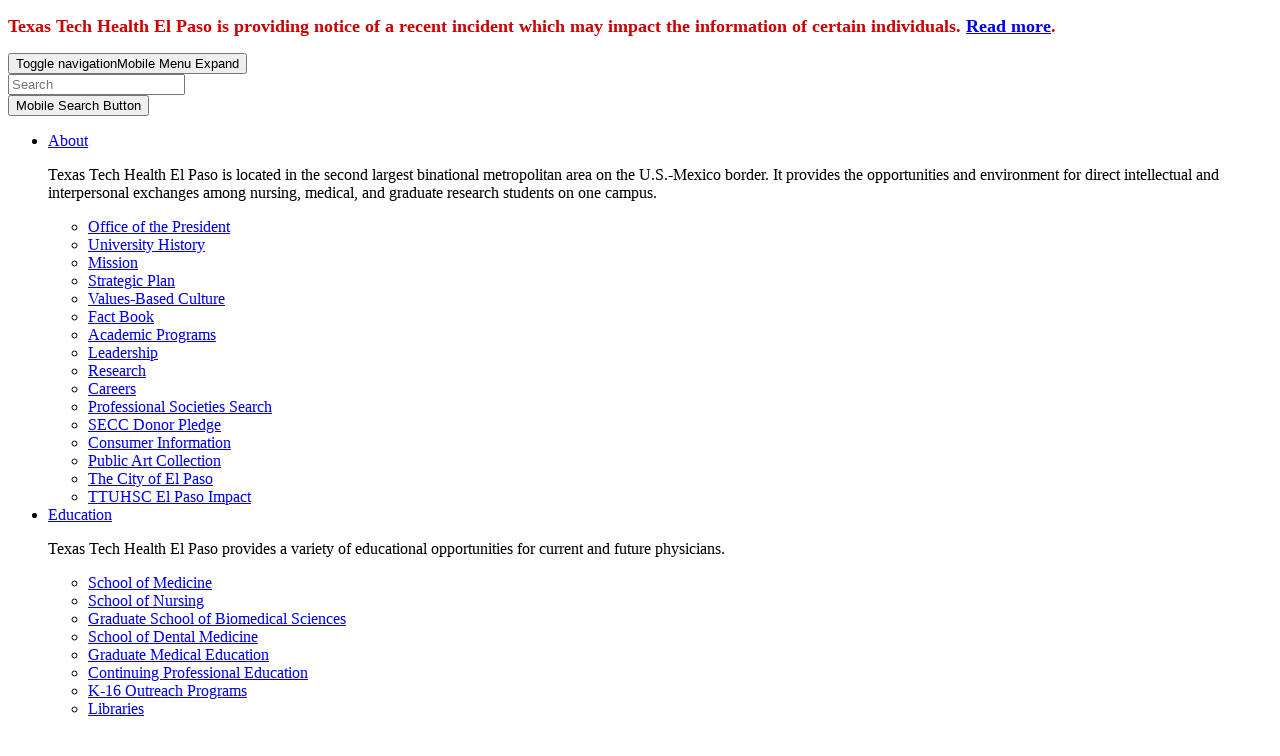

--- FILE ---
content_type: text/html; charset=utf-8
request_url: https://ttuhscep.edu/compliance/BillingCompliance/default.aspx
body_size: 33294
content:

<!--[if lt IE 7]>      <html class="no-js lt-ie9 lt-ie8 lt-ie7" lang=""> <![endif]-->
<!--[if IE 7]>         <html class="no-js lt-ie9 lt-ie8" lang=""> <![endif]-->
<!--[if IE 8]>         <html class="no-js lt-ie9" lang=""> <![endif]-->
<!--[if gt IE 8]><!-->
<!-- begin html -->
<!DOCTYPE HTML><html class="no-js" lang="en">
   <head>
      <meta charset="utf-8">
      <meta http-equiv="X-UA-Compatible" content="IE=edge,chrome=1">
      <title>Billing Compliance | Texas Tech Health El Paso</title>
      
<!-- this is the headcode include -->
<meta name="viewport" content="width=device-width, initial-scale=1" />
<!-- Bootstrap min CSS -->
<link href="/_resources/css/bootstrap.min.css?v=3.3.7" rel="stylesheet" type="text/css" />
<!-- TTU min CSS -->
<link href="/_resources/css/ttu.min.css?v=20250430" rel="stylesheet" type="text/css" />
<!-- Print CSS -->
<link href="/_resources/css/print.css?v=20250410" rel="stylesheet" type="text/css" media="print" />
<!-- OU Styles CSS -->
<link href="/_resources/css/oustyles.css?v=20250410" rel="stylesheet" />
<!-- FontAwesome CSS -->
<link href="/_resources/css/fontawesome-all.css" rel="stylesheet" />
<!-- Modernizr JS modernizr-2.8.3-respond-1.4.2.min.js -->
<script src="/_resources/js/modernizr-2.8.3-respond-1.4.2.min.js"></script>
<!-- UserWay-->
<script src="/_resources/js/userway.js"></script><script type="text/javascript">
					var page_id="https://ttuhscep.edu/elpaso/compliance/BillingCompliance/default.aspx";
				</script><script src="/_resources/js/essentialReport.js" defer></script><script>NS_CSM_td=275950202;NS_CSM_pd=275116664;NS_CSM_u="/clm10";NS_CSM_col="AAAAAAU82G80v4sfCfofezLUAYgEkfyZHC7NOzlqR580PW4CM4In/VzPX61Lkr+sDYyCkK4=";</script><script type="text/javascript">function sendTimingInfoInit(){setTimeout(sendTimingInfo,0)}function sendTimingInfo(){var wp=window.performance;if(wp){var c1,c2,t;c1=wp.timing;if(c1){var cm={};cm.ns=c1.navigationStart;if((t=c1.unloadEventStart)>0)cm.us=t;if((t=c1.unloadEventEnd)>0)cm.ue=t;if((t=c1.redirectStart)>0)cm.rs=t;if((t=c1.redirectEnd)>0)cm.re=t;cm.fs=c1.fetchStart;cm.dls=c1.domainLookupStart;cm.dle=c1.domainLookupEnd;cm.cs=c1.connectStart;cm.ce=c1.connectEnd;if((t=c1.secureConnectionStart)>0)cm.scs=t;cm.rqs=c1.requestStart;cm.rss=c1.responseStart;cm.rse=c1.responseEnd;cm.dl=c1.domLoading;cm.di=c1.domInteractive;cm.dcls=c1.domContentLoadedEventStart;cm.dcle=c1.domContentLoadedEventEnd;cm.dc=c1.domComplete;if((t=c1.loadEventStart)>0)cm.ls=t;if((t=c1.loadEventEnd)>0)cm.le=t;cm.tid=NS_CSM_td;cm.pid=NS_CSM_pd;cm.ac=NS_CSM_col;var xhttp=new XMLHttpRequest();if(xhttp){var JSON=JSON||{};JSON.stringify=JSON.stringify||function(ob){var t=typeof(ob);if(t!="object"||ob===null){if(t=="string")ob='"'+ob+'"';return String(ob);}else{var n,v,json=[],arr=(ob&&ob.constructor==Array);for(n in ob){v=ob[n];t=typeof(v);if(t=="string")v='"'+v+'"';else if(t=="object"&&v!==null)v=JSON.stringify(v);json.push((arr?"":'"'+n+'":')+String(v));}return(arr?"[":"{")+String(json)+(arr?"]":"}");}};xhttp.open("POST",NS_CSM_u,true);xhttp.send(JSON.stringify(cm));}}}}if(window.addEventListener)window.addEventListener("load",sendTimingInfoInit,false);else if(window.attachEvent)window.attachEvent("onload",sendTimingInfoInit);else window.onload=sendTimingInfoInit;</script></head>
   <body class="interior2"><div id="prehdr-anncmnt" class=""><div class="alert mb-00 alert-light fade in" role="alert"><a href="#" class="close" data-dismiss="alert" aria-label="close"><i class="far fa-window-close"></i></a><p xmlns:ouc="http://omniupdate.com/XSL/Variables"><span style="font-size: 18px; color: #cc0000; font-weight: bold;">Texas Tech Health El Paso is providing notice of a recent incident which may impact the information of certain individuals. <a href="/outage-updates/default.aspx">Read more</a>.</span></p></div></div>
      <div class="container-fluid">
         <header class="row" role="banner">
            <nav class="navbar navbar-default header-nav" role="navigation">
               <div class="header-row"><div class="navbar-header">
	<button class="navbar-toggle collapsed navbar-button" data-toggle="collapse" data-target=".header-row .navbar-collapse"> <span class="sr-only">Toggle navigation</span><span class="icon-bar"></span><span class="icon-bar"></span><span class="icon-bar"></span><span class="sr-only">Mobile Menu Expand</span> </button>
</div>
<div class="collapse navbar-collapse">
	<div class="contentWidth">
		<!--Search-->
		<form class="navbar-form hidden-lg hidden-md hidden-sm-search" role="search" action="/search/default.aspx" method="get"role="search">
			<div class="form-group search-bar">
				<input id="q" class="form-control" onfocus="this.value=''; this.onfocus=null;" type="text" placeholder="Search" name="q" aria-label="Search"/>
			</div>
			<button class="btn btn-default button-search"><span class="glyphicon glyphicon-search"></span><span class="sr-only">Mobile Search Button</span></button>
		</form>
		<!--End Search-->
		<!--Main Menu-->
		<div class="main-nav-div">
			<div class="contentWidth">
				<ul class="nav navbar-nav main-nav">
					<li class="dropdown"><a href="/about/default.aspx">About</a>
						<div class="dropdown-menu">
							<div class="contentWidth">
								<p class="intro-section"><span class="intro">Texas Tech Health El Paso is located in the second largest binational metropolitan area on the U.S.-Mexico border. It provides the opportunities and environment for direct intellectual and interpersonal exchanges among nursing, medical, and graduate research students on one campus.</span></p>
								<ul class="sub-menu" role="menu"><li><a href="/about/president/default.aspx">Office of the President</a></li>
<li><a href="/about/ttuhscep-history.aspx">University History</a></li>
<li><a href="/about/mission-statement/default.aspx">Mission</a></li>
<li><a href="/about/strategic-plan.aspx">Strategic Plan</a></li>
<li><a href="/values-based-culture/default.aspx">Values-Based Culture</a></li>
<li><a href="/oire/fact-book/default.aspx">Fact Book</a></li>
<li><a href="/education/default.aspx">Academic Programs</a></li>
<li><a href="/about/president/presidents-executive-council.aspx">Leadership</a></li>
<li><a href="/research/default.aspx">Research</a></li>
<li><a href="https://www.texastech.edu/careers/" target="_blank" rel="noopener">Careers</a></li>
<li><a href="/about/professional-society.aspx">Professional Societies Search</a></li>
<li><a href="/secc/default.aspx">SECC Donor Pledge</a></li>
<li><a href="/about/consumer-information.aspx">Consumer Information</a></li>
<li><a href="https://ttuspublicart.com/texas-tech-university-health-sciences-center-el-paso/" target="_blank" rel="noopener">Public Art Collection</a></li>
<li><a href="/about/El-Paso.aspx">The City of El Paso</a></li>
<li><a href="https://www.ttuhscepimpact.com/" target="_blank" rel="noopener">TTUHSC El Paso Impact</a></li> <!-- List of items for the About section on the Global Navigation menu --></ul>
							</div>
						</div>
					</li>
					<li class="dropdown"><a href="/education/">Education</a>
						<div class="dropdown-menu">
							<div class="contentWidth">
								<p class="intro-section"><span class="intro">Texas Tech Health El Paso provides a variety of educational opportunities for current and future physicians.</span></p>
								<ul class="sub-menu" role="menu"><li><a href="/som/default.aspx">School of Medicine</a></li>
<li><a href="/son/default.aspx">School of Nursing</a></li>
<li><a href="/gsbs/default.aspx">Graduate School of Biomedical Sciences</a></li>
<li><a href="/sdm/default.aspx">School of Dental Medicine</a></li>
<li><a href="/som/gme/default.aspx">Graduate Medical Education</a></li>
<li><a href="/cme/default.aspx">Continuing Professional Education</a></li>
<li><a href="/som/admissions/outreach/default.aspx">K-16 Outreach Programs</a></li>
<li><a href="/libraries/default.aspx">Libraries</a></li>
<li><a href="/distance-education/default.aspx">Distance Education and Academic Partnerships</a></li>
<li><a href="/OOCE/desertmountain-ahec/default.aspx">Desert Mountain AHEC</a></li> <!-- List of items for the Education section on the Global Navigation menu --></ul>
							</div>
						</div>
					</li>
					<li class="dropdown"><a href="/departments/">Departments</a>
						<div class="dropdown-menu">
							<div class="contentWidth">
								<p class="lead"><strong>Academic</strong></p>
								<ul class="sub-menu-wide" role="menu"><li><a href="/som/dme/default.aspx">Department of Medical Education</a></li>
<li><a href="/som/gme/default.aspx">GME Residency/Fellowship Programs</a></li>
<li><a href="/research/MTM/default.aspx">Molecular and Translational Medicine</a></li>
<li><a href="/som/ome/default.aspx">Office of Medical Education</a></li></ul>
								<p class="lead"><strong>Clinical</strong></p>
								<ul class="sub-menu-wide" role="menu"><li><a href="/som/anesthesiology/default.aspx">Anesthesiology</a></li>
<li><a href="/bcc/default.aspx">Breast Care Center</a></li>
<li><a href="/som/emergency/default.aspx">Emergency Medicine</a></li>
<li><a href="/som/family/default.aspx">Family and Community Medicine</a></li>
<li><a href="/transmountain/departments/family-medicine/default.aspx">Family Medicine-Transmountain</a></li>
<li><a href="/som/internal/default.aspx">Internal Medicine</a></li>
<li><a href="/transmountain/departments/internal-medicine/default.aspx">Internal Medicine - Transmountain</a></li>
<li><a href="/som/neurology/default.aspx">Neurology</a></li>
<li><a href="/som/obgyn/default.aspx">Obstetrics and Gynecology</a></li>
<li><a href="/som/orthopaedics/default.aspx">Orthopaedic Surgery and Rehabilitation</a></li>
<li><a href="/som/pathology/default.aspx">Pathology</a></li>
<li><a href="/som/pediatrics/default.aspx">Pediatrics</a></li>
<li><a href="/som/psychiatry/default.aspx">Psychiatry</a></li>
<li><a href="/transmountain/departments/psychiatry/default.aspx">Psychiatry - Transmountain</a></li>
<li><a href="/som/radiology/default.aspx">Radiology</a></li>
<li><a href="/som/surgery/default.aspx">Surgery</a></li>
<li><a href="/transmountain/departments/surgery/default.aspx">Surgery - Transmountain</a></li></ul>
								<p class="lead"><strong>Support</strong></p>
								<ul class="sub-menu-wide" role="menu"><li><a href="/academic-affairs/default.aspx">Academic Affairs</a></li>
<li><a href="/fiscal/businessaffairs/default.aspx">Business Affairs</a></li>
<li><a href="/oshi/">Office of Strategic Health Informatics</a></li>
<li><a href="/clinical-operations/staff/default.aspx">Clinical Operations</a></li>
<li><a href="/compliance/default.aspx">Compliance</a></li>
<li><a href="/fiscal/contracting/default.aspx">Contracting</a></li>
<li><a href="/som/cpo/default.aspx">Credentialing and Enrollment Department</a></li>
<li><a href="/oghs/default.aspx">Global Health and Societies</a></li>
<li><a href="/som/facultyaffairs/default.aspx">Faculty Affairs</a></li>
<li><a href="/som/facdevelopment/default.aspx">Faculty Development</a></li>
<li><a href="https://ttuhscep.edu/facilities-services/">Facilities and Services</a></li>
<li><a href="/fiscal/default.aspx">Office of Finance and Administration</a></li>
<li><a href="https://ttuhscep.edu/elpaso/fiscal/businessaffairs/generalservices/default.aspx">General Services</a></li>
<li><a href="/hr/default.aspx">Human Resources</a></li>
<li><a href="/it/default.aspx">Information Technology</a></li>
<li><a href="/ia/default.aspx">Institutional Advancement</a></li>
<li><a href="/oire/default.aspx">Institutional Research and Effectiveness</a></li>
<li><a href="/oipe/default.aspx">Interprofessional Education &ndash; CHOE</a></li>
<li><a href="/libraries/default.aspx">Library</a></li>
<li><a href="/medical-records/default.aspx">Medical Records</a></li>
<li><a href="/som/mpip/default.aspx">MPIP - Business Office/Central Registration</a></li>
<li><a href="/opp/default.aspx">Operating Policies and Procedures</a></li>
<li><a href="/occupationalhealth/default.aspx">Occupational Health</a></li>
<li><a href="/OOCE/default.aspx">Outreach and Community Engagement</a></li>
<li><a href="/parking/default.aspx">Parking and Transportation</a></li>
<li><a href="/som/qihs/default.aspx">Quality Improvement</a></li>
<li><a href="/studentservices/registrar/default.aspx">Registrar's Office</a></li>
<li><a href="/safety/default.aspx" target="_blank" rel="noopener">Safety Services</a></li>
<li><a href="/som/studentaffairs/default.aspx">Student Affairs - PLFSOM</a></li>
<li><a href="/son/gghson-student-affairs/default.aspx">Student Affairs - GGHSON</a></li>
<li><a href="/gsbs/forms-reports-request/default.aspx">Student Affairs - Francis Graduate School of Biomedical Sciences</a></li>
<li><a href="/sdm/student-affairs/default.aspx">Student Affairs - WLHSDM</a></li>
<li><a href="/fiscal/businessaffairs/studentbusserv/default.aspx">Student Business Services</a></li>
<li><a href="/studentservices/Financial-Aid/default.aspx">Student Financial Aid</a></li>
<li><a href="/studentservices/default.aspx">Student Services and Student Engagement</a></li>
<li><a href="/TECHS/default.aspx">TECHS</a></li>
<li><a href="/tteppd/default.aspx">Texas Tech Police Department</a></li>
<li><a href="/values-based-culture/default.aspx">Values Based Culture</a></li>
<li><a href="/hr/volunteers/default.aspx">Volunteer Services</a></li></ul>
							</div>
						</div>
					</li>
					<li class="dropdown"><a href="/research/">Research</a>
						<div class="dropdown-menu">
							<div class="contentWidth">
								<p class="intro-section"><span class="intro">Providing enhanced biomedical opportunities in a collaborative environment to improve our nation's well-being.</span></p>
								<ul class="sub-menu" role="menu">
									<li><a href="/research/or/">Office of Research</a></li>
									<li><a href="/research/osp/">Sponsored Programs</a></li>
									<li><a href="/research/committees/">Research Committees</a></li>
									<li><a href="/research/compliance/default.aspx">Research Compliance</a></li>
									<li><a href="/research/services/default.aspx">Research Services</a></li>
									<li><a href="/research/clinical-research-support/default.aspx">Clinical Research Support</a></li>
									<li><a href="/research/RCA/default.aspx">Research Contracts and Agreements</a></li>
								</ul>
							</div>
						</div>
					</li>
					<li class="dropdown"><a href="/patient-care/default.aspx">Patient Care</a>
						<div class="dropdown-menu">
							<div class="contentWidth">
								<p class="intro-section"><span class="intro">Delivering compassionate, expert health care to our community through advanced medical and dental services.</span><br/><a href="/patient-care/default.aspx">More on Patient Care</a></p>
								<ul class="sub-menu" role="menu">
									<li class="dropdown"><a href="https://ttpelpaso.com" target="_blank">TT Physicians of El Paso</a></li>
									<li class="dropdown"><a href="https://ttdentalcare.com" target="_blank">TT Dental Health Oral Clinic</a></li>
									<li class="dropdown"><a href="/bcc/default.aspx">Breast Care Center</a></li>
									<li class="dropdown"><a href="/som/studentaffairs/studentrunclinic/default.aspx">Student Run Clinic</a></li>
								</ul>
							</div>
						</div>
					</li>
					<li class="dropdown"><a href="#">News &amp; Events</a>
						<div class="dropdown-menu">
							<div class="contentWidth">
								<p class="intro-section"><span class="intro">Stay up-to-date with Texas Tech Health El Paso news and events.<br /> Whether it’s a community event, employee training, or major research achievement, if it’s happening at Texas Tech Health El Paso, you’ll find it here.</span></p>
								<ul class="sub-menu" role="menu">
<!-- 									<li class="dropdown"><a href="/magazine/default.aspx">Alumni &amp; Friends Magazine</a></li> -->
									<li class="dropdown"><a href="https://www.techtalkelpaso.com/" target="_blank">Tech Talk: University News and Events</a></li>
									<li class="dropdown"><a href="/about/president/weekly-podcast/default.aspx">TT HealthWatch</a></li>
									<li class="dropdown"><a href="https://www.ttuhscepimpact.com/" target="_blank">Texas Tech Health El Paso Media Kit</a></li>
								</ul>
							</div>
						</div>
					</li>
				</ul>
			</div>
		</div>
		<!--End Main Menu--></div>
	<div class="contentWidth"><!--Top Menu-->
		<ul class="nav navbar-nav utility-nav">
			<li><a href="/prospective/default.aspx">Prospective Students &amp; Residents</a></li>
			<li><a href="/current-students/default.aspx">Current Students &amp; Residents</a></li>
			<li><a href="/ia/alumni/">Alumni</a></li>
			<li><a href="/libraries/default.aspx">Libraries</a></li>
			<li><a href="https://banapps.texastech.edu/itis/onlinedirectory/home" target="_blank">Directory</a></li>
			<li><a href="/employeelinks/default.aspx">Employee Links</a></li>
			<li><a href="https://ttuhscep.edu/elpasocareers" target="_blank">Careers</a></li>
		</ul>
<!-- 		<div class="essential-Logo"><a href="https://www.essentialaccessibility.com/ttuhsc-elpaso?utm_source=ttuhscelpasohomepage&utm_medium=iconlarge&utm_term=eachannelpage&utm_content=header&utm_campaign=ttuhscelpaso" target="_blank"> <img src="/_resources/images/logos/ea_icon_darkgrey.png" alt="This icon serves as a link to download the eSSENTIAL Accessibility app - free assistive technology software for people with physical disabilities." height="60" /> </a></div> -->
		<!-- Give logo -->
		<div class="giveLogo"><a href="https://www.ttuhscepimpact.org/border-health-fund" target="_blank"> <img src="/_resources/images/logos/TTUHSCEP_Give.png" alt="Give a gift button" width="183" height="58" /> </a></div>
		<!-- End Give logo -->
		<!-- Google translate logo -->
<!-- 		<div class="translate-Icon"><a href="https://translate.google.com/translate?sl=auto&tl=es&u=https://ttuhscep.edu/" target="_blank"> <img src="/_resources/images/icons/60x60/google-translate-70x60.png" alt="Google Translate" /> </a></div> -->
		<!-- Google translate logo -->
	</div><!--End Top Menu-->
</div>
<div class="topLogoRow">
	<div class="contentWidth">
		<div class="col-md-6 col-sm-6 col-xs-10">
			<a href="/"> <img src="/_resources/images/logos/TTUHSCEP/TT%20Health%20El%20Paso%20Logo%20Horizontal_Color%20Reversed-v2.png" alt="Texas Tech University Health Sciences Center El Paso Logo" width="314" /> </a>
		</div>
		<div class="col-md-6 col-sm-6 hidden-xs search search-open">
			<!-- 			This is where we can add translate fucntion -->
			<form class="search-area" action="/search/default.aspx" method="get" role="search">
				<button class="btn btn-primary btn-sm desktop-search-button"><span class="glyphicon glyphicon-search"></span><span class="sr-only">Search</span> </button>
				<input id="searchBox" class="form-control input-sm desktop-search" type="text" maxlength="64" placeholder="Search" name="q" aria-label="Search"/>
				<label class="sr-only" for="searchBox">Search</label>
			</form>
		</div>
	</div>
</div></div>
            </nav>
         </header>
         <div class="row mainContent">
            <div class="contentWidth">
               <div class="row">
                  <div class="col-md-12">
                     <div class="hidden-print breadcrumbContainer col-md-12">
                        <nav class="btn-group btn-breadcrumb"><a href="/" class="btn btn-xs btn-default">Home</a><a href="/compliance/" class="btn btn-xs btn-default">Office of Institutional Compliance</a><span class="btn btn-xs btn-default">Billing Compliance</span></nav><span class="parentName">Billing Compliance</span><span id="mobileSideBtn" data-toggle="collapse" data-target="#navbar" aria-expanded="false" aria-controls="navbar" role="button"><img src="/_resources/images/chevron.png" alt="dropdown button"></span></div>
                  </div>
               </div>
               <div class="row">
                  <main class="col-md-12 static" role="main">
                     <aside class="hidden-print col-xs-12 col-sm-4 col-md-4 col-lg-4" id="sidebar">
                        <div id="navbar" role="navigation" class="navbar-collapse collapsed collapse" aria-expanded="false">
                           <ul class="sidebar">
                              <li class="current"><a href="https://ttuhscep.edu/elpaso/compliance/BillingCompliance/default.aspx">Billing Compliance</a></li><li><a class="gly-home" href="/compliance/BillingCompliance/default.aspx">Home</a></li><li><a href="/compliance/BillingCompliance/policies-and-procedures.aspx">Policies and Procedures</a></li><li class="dropdown"><a class="dropdown-toggle" data-toggle="dropdown" href="/compliance/default.aspx">Institutional Compliance Home<span class="glyphicon glyphicon-triangle-right"></span></a><ul class="dropdown-menu" role="menu"><li><a class="gly-home" href="/compliance/default.aspx">Home</a></li><li><a href="/compliance/policiesandprocedures.aspx">Policies and Procedures</a></li><li><a href="/compliance/updated-policies.aspx">Newly Updated Policies</a></li><li><a href="/compliance/BillingCompliance/default.aspx">Billing Compliance</a></li><li><a href="/compliance/prevention-program/default.aspx">Drug and Alcohol Abuse Prevention Program</a></li><li><a href="/hipaa/">HIPAA and Privacy</a></li><li><a href="/compliance/hotline.aspx">Fraud and Misconduct Hotline</a></li><li><a href="/compliance/tech-training/default.aspx">Tech Training</a></li><li><a href="/compliance/hcvendors.aspx">Vendor Program</a></li><li><a class="icon-pdf-right" href="/opp/_documents/52/op5206.pdf" target="_blank" rel="noopener">Standards of Conduct</a></li><li><a class="icon-pdf-right" href="/opp/_documents/52/op5201.pdf" target="_blank" rel="noopener">Institutional Compliance Plan</a></li><li><a href="/compliance/internal_resources.aspx">Internal Resources</a></li><li><a href="/compliance/staff.aspx">Staff</a></li><li><a href="/values-based-culture/default.aspx">Values Based Culture</a></li></ul></li></ul>
                        </div>
                     </aside>
                     <div class="hidden-print socialSidebar"><ul>
	<li id="soc-visit" class="soc-icon big"><a href="/map/"> <img src="/_resources/images/icons/soc_visit.png" alt="This icon serves as a link to an online map to locations at Texas Tech Health El Paso." /> </a></li>
	<li id="soc-give" class="soc-icon big"><a href="https://apps.texastech.edu/onlinegiving/" target="_blank"> <img src="/_resources/images/icons/soc_give.png" alt="This icon serves as a link to the Give To Tech page." /> </a></li>
	<li id="soc-facebook" class="soc-icon small"><a href="https://www.facebook.com/tthealthelpaso/" target="_blank"> <img src="/_resources/images/icons/Facebook.jpg" alt="This icon serves as a link to the Texas Tech Health El Paso Facebook page." /> </a></li>
	<li id="soc-twitter" class="soc-icon small"><a href="https://x.com/TTHealthElPaso" target="_blank"> <img src="/_resources/images/icons/Twitter.jpg" alt="This icon serves as a link to the Texas Tech Health El Paso Twitter page." /> </a></li>
	<li id="soc-youtube" class="soc-icon small"><a href="https://www.youtube.com/user/TTUHSCElPaso" target="_blank"> <img src="/_resources/images/icons/Youtube.jpg" alt="This icon serves as a link to the Texas Tech Health El Paso YouTube page." /> </a></li>
	<li id="soc-podcast" class="soc-icon small"><a href="https://podcasts.apple.com/us/podcast/tt-healthwatch/id914224242" target="_blank"> <img src="/_resources/images/icons/Podcast.jpg" alt="This icon serves as a link to the Texas Tech Health El Paso President’s podcast." /> </a></li>
	<li id="soc-instagram" class="soc-icon small"><a href="https://www.instagram.com/tthealthelpaso/" target="_blank"> <img src="/_resources/images/icons/Instagram.jpg" alt="This icon serves as a link to the Texas Tech Health El Paso Instagram page." /></a></li>
</ul></div>
                     <div class="col-xs-12 col-sm-8 col-md-8 col-lg-8">
                        <div class="content">
                           <div class="headPic headPic-int2">
                              <h1 class="page-header">Billing Compliance</h1><img src="/_resources/images/placeholder/TTUHSCEP-Campus-1200x480.jpg" alt="Placeholder for cover image on this page"></div>
                           <p>Our Billing Compliance program&nbsp;assesses the effectiveness and quality of the clinical
                              practices to verify compliance with coding and billing standards in accordance with
                              private payer, state and federal billing standards by conducting monitoring and auditing
                              activities. We operate with the understanding that Texas Tech Health El Paso faculty
                              and staff want to provide quality health care that is accurately documented and billed.
                              Billing Compliance will promote a collaborative and supportive environment between
                              and among ourselves and the clinical departments we assist.</p>
                           
                           <p>The Billing Compliance goal is to maintain an active program of monitoring and reporting
                              improper health care billing&nbsp;claims by Texas Tech Health El Paso. Our program does
                              this by using problem solving skills to provide options and alternatives to support
                              proper billing and providing accurate, concise and current information and advice
                              to Texas Tech Health El Paso clinical departments.</p>
                           
                           <p>If you have any questions and would like additional &nbsp;information on Billing Compliance,
                              please contact us.</p>
                           
                           <p><span><strong>Ronnie Gutierrez</strong><br></span><span>Unit Manager</span><br><a title="Ronnie Gutierrez" href="mailto:ronnie.gutierrez@ttuhsc.edu">ronnie.gutierrez@ttuhsc.edu</a><br><a href="tel:+19152154457">915-215-6571</a></p>
                        </div>
                     </div>
                  </main>
               </div>
            </div>
         </div>
         
         <div class="contentWidth">
            <div class="row">
               <div class="col-md-12"></div>
            </div>
         </div>
         <footer id="site-footer" role="contentinfo">
<div class="footer">
<div class="hidden-print row copyrightRow">
<div class="contentWidth">
<div class="col-md-12"><img src="/_resources/images/footer_logo.png" alt="Texas Tech University System Logo" /></div>
<div class="col-md-12">
<div class="row"><!-- Column 1: TTU System Universities -->
<div class="col-md-3">
<h5>TTU System</h5>
<ul>
<li><a href="https://www.texastech.edu/" target="_blank" rel="noopener">Texas Tech University System</a></li>
<li><a href="http://www.ttu.edu" target="_blank" rel="noopener">Texas Tech University</a></li>
<li><a href="https://www.ttuhsc.edu/" target="_blank" rel="noopener">TTU Health Sciences Center</a></li>
<li><a href="http://www.angelo.edu/" target="_blank" rel="noopener">Angelo State University</a></li>
<li><a href="https://msutexas.edu/" target="_blank" rel="noopener">Midwestern State University</a></li>
</ul>
</div>
<!-- Column 2: Compliance & Legal -->
<div class="col-md-3">
<h5>Compliance &amp; Policies</h5>
<ul>
<li><a href="/title-ix/default.aspx">Title IX Compliance</a></li>
<li><a href="/emergency-preparedness/default.aspx">Emergency Preparedness</a></li>
<li><a href="/about/policies/eeo.aspx">Equal Opportunity</a></li>
<li><a href="/about/policies/accessibility.aspx">Accessibility</a></li>
<li><a href="http://www.ttuhsc.edu/tac/dmca.aspx" target="_blank" rel="noopener">DMCA Compliance</a></li>
<li><a href="/about/policies/default.aspx">Site Policies &amp; State Reporting</a></li>
<li><a href="/about/policies/open-records.aspx">Open Records Requests</a></li>
</ul>
</div>
<!-- Column 3: State & External Resources -->
<div class="col-md-3">
<h5>State Resources</h5>
<ul>
<li><a href="http://www.fiscal.ttuhsc.edu/reports/Energy/" target="_blank" rel="noopener">Energy Conservation Report</a></li>
<li><a href="https://texas.gov/" target="_blank" rel="noopener">State of Texas</a></li>
<li><a href="https://www.tsl.texas.gov/trail/index.html" target="_blank" rel="noopener">T.R.A.I.L.</a></li>
<li><a href="http://www.thecb.state.tx.us/apps/resumes/" target="_blank" rel="noopener">Institutional R&eacute;sum&eacute;s</a></li>
<li><a href="http://www.texashomelandsecurity.com/" target="_blank" rel="noopener">Texas Homeland Security</a></li>
<li><a href="http://sao.fraud.texas.gov" target="_blank" rel="noopener">SAO Fraud Reporting</a></li>
<li><a href="https://secure.ethicspoint.com/domain/en/report_custom.asp?clientid=12414" target="_blank" rel="noopener">Fraud &amp; Misconduct Hotline</a></li>
<li><a href="http://veterans.portal.texas.gov/" target="_blank" rel="noopener">Texas Veterans Portal</a></li>
</ul>
</div>
<!-- Column 4: Local Campus Info -->
<div class="col-md-3">
<h5>TTUHSC El Paso</h5>
<ul>
<li><a href="/map/default.aspx">Maps &amp; Directions</a></li>
<li><a href="https://ttuhscep.edu/elpasocareers" target="_blank" rel="noopener">Jobs at TTUHSC El Paso</a></li>
<li><a href="mailto:webmaster.elp@ttuhsc.edu">Contact TTUHSC El Paso</a></li>
<li><a href="/opp/">Operating Policies &amp; Procedures</a></li>
<li><a href="https://ttuhscep.edu/studentservices/student-support-center/ ">Student Mental Health Services</a></li>
<li><a href="https://ttuhscep.teamdynamix.com/TDClient/Requests/ServiceDet?ID=13029" target="_blank" rel="noopener">Website Update Request</a></li>
<li><a href="https://my.ttuhscep.edu">MyTTUHSCEP (internal site)</a></li>
</ul>
</div>
</div>
<div class="text-center m-15-t"><span id="directedit">&copy;</span> 2025 Texas Tech University Health Sciences Center | All Rights Reserved</div>
</div>
</div>
</div>
<div class="row contactRow">
<div class="container contentWidth">
<div class="row">
<div class="col-xs-6 col-sm-9"><address><a class="hidden-print" href="https://www.google.com/maps/place/Texas+Tech+Health+Science+Center/@31.7711245,-106.432802,17z/data=!4m13!1m7!3m6!1s0x86e75bd25c861399:0x2b86de8b34d45083!2s5001+El+Paso+Dr,+El+Paso,+TX+79905!3b1!8m2!3d31.77112!4d-106.430608!3m4!1s0x86e75bd36994f2df:0x2f455e8bdce2425f!8m2!3d31.7718803!4d-106.4309401" target="_blank" rel="noopener" aria-label="Location - Texas Tech Health Science Center"><span class="glyphicon glyphicon-map-marker"></span></a><span class="hidden-xs">Texas Tech University Health Sciences Center El Paso | 130 Rick Francis St. | El Paso, TX 79905</span></address></div>
<div class="col-mx-6 col-sm-3"><a class="address" href="tel:+19152158000" aria-label="Main campus phone number - 915-215-8000"><span class="glyphicon glyphicon-earphone"></span><span class="hidden-xs">915-215-8000</span> </a></div>
</div>
<div class="row">
<div class="col-xs-12 toTop"><a class="address" href="#top">Top &uarr;</a></div>
</div>
</div>
</div>
<div class="row contactRow">
<div class="container contentWidth">
<div class="row">
<div class="col-md-12">Texas Tech University Health Sciences Center El Paso is accredited by the Southern Association of Colleges and Schools Commission on Colleges (SACSCOC) to award baccalaureate, masters, and doctoral degrees. Texas Tech University Health Sciences Center El Paso also may offer credentials such as certificates and diplomas at approved degree levels. Questions about the accreditation of Texas Tech University Health Sciences Center El Paso may be directed in writing to the Southern Association of Colleges and Schools Commission on Colleges at 1866 Southern Lane, Decatur, GA 30033-4097, by calling <a href="tel:1-404-679-4500" target="_blank" rel="noopener">(404) 679-4500</a>, or by using information available on SACSCOC&rsquo;s website (<a href="http://www.sacscoc.org" target="_blank" rel="noopener">www.sacscoc.org</a>).</div>
</div>
</div>
</div>
</div>
</footer>

<!-- JQuery -->
<script src="https://ajax.googleapis.com/ajax/libs/jquery/3.5.1/jquery.min.js"></script>
<script src="https://code.jquery.com/jquery-migrate-3.4.0.min.js"></script>
<script>window.jQuery || document.write('<script src="/_resources/js/jquery-3.5.1-min.js"><\/script>')</script>

<script src="/_resources/js/bootstrap.min.js?v=3.3.7"></script> 
<!-- Match Height Script -->
<script src="/_resources/js/jquery.matchHeight-min.js"></script>
<script src="/_resources/js/ttu.js?v=20250410"></script>
<script type="text/javascript" src="/_resources/js/retina.min.js"></script>

<!-- direct-edit -->
<script src="/_resources/js/direct-edit.js"></script>
<!-- Google tag (gtag.js) -->
<script async src="https://www.googletagmanager.com/gtag/js?id=UA-68832432-1"></script>
<script>
	window.dataLayer = window.dataLayer || [];
	function gtag(){dataLayer.push(arguments);}
	gtag('js', new Date());

	gtag('config', 'UA-68832432-1');
	gtag('config', 'G-200F6GYB77');
</script>
</div>
      <div id="hidden" style="display:none;"><a id="de" href="https://a.cms.omniupdate.com/11/?skin=ttu&amp;account=HSC_El_Paso&amp;site=www&amp;action=de&amp;path=/elpaso/compliance/BillingCompliance/default.pcf" >©</a></div>
   </body>
</html>